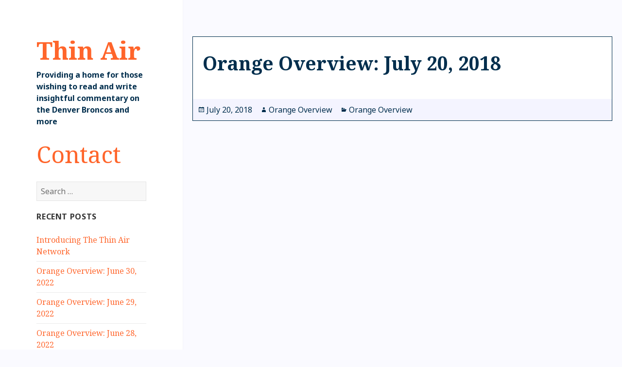

--- FILE ---
content_type: text/html; charset=UTF-8
request_url: https://in-thinair.com/2018/07/20/orange-overview-july-20-2018/
body_size: 8595
content:
<!DOCTYPE html>
<html lang="en-US" class="no-js">
<head>
	<meta charset="UTF-8">
	<meta name="viewport" content="width=device-width,height=device-height,initial-scale=1.0,user-scalable=no;user-scalable=0;">
	<link rel="profile" href="//gmpg.org/xfn/11">
	<link rel="pingback" href="https://in-thinair.com/xmlrpc.php">
	<!--[if lt IE 9]>
	<script src="https://in-thinair.com/wp-content/themes/thinair/js/html5.js"></script>
	<![endif]-->
	<script>(function(html){html.className = html.className.replace(/\bno-js\b/,'js')})(document.documentElement);</script>
<title>Orange Overview: July 20, 2018 &#8211; Thin Air</title>
<meta name='robots' content='max-image-preview:large' />
<link rel='dns-prefetch' href='//fonts.googleapis.com' />
<link rel='dns-prefetch' href='//s.w.org' />
<link rel="alternate" type="application/rss+xml" title="Thin Air &raquo; Feed" href="https://in-thinair.com/feed/" />
<link rel="alternate" type="application/rss+xml" title="Thin Air &raquo; Comments Feed" href="https://in-thinair.com/comments/feed/" />
<link rel="alternate" type="application/rss+xml" title="Thin Air &raquo; Orange Overview: July 20, 2018 Comments Feed" href="https://in-thinair.com/2018/07/20/orange-overview-july-20-2018/feed/" />
<style id='ogs_cr_st'>.js-otfm-sp-box__closed ~ :not(.otfm-sp_end),.js-otfm-sp-box__closed ~ .js-otfm-sp-box__closed ~ :not(.otfm-sp_end){left:-9999px;position:absolute;top:-9999px;visibility:hidden;}[class^="wp-block"].otfm-sp_end ~ *,[class^="wp-block"].otfm-sp_end ~ div.otfm-sp_end ~ *{left:auto;position:relative;top:auto;visibility:visible;}</style>
		<!-- This site uses the Google Analytics by MonsterInsights plugin v7.17.0 - Using Analytics tracking - https://www.monsterinsights.com/ -->
							<script src="//www.googletagmanager.com/gtag/js?id=UA-72031805-1"  type="text/javascript" data-cfasync="false"></script>
			<script type="text/javascript" data-cfasync="false">
				var mi_version = '7.17.0';
				var mi_track_user = true;
				var mi_no_track_reason = '';
				
								var disableStr = 'ga-disable-UA-72031805-1';

				/* Function to detect opted out users */
				function __gtagTrackerIsOptedOut() {
					return document.cookie.indexOf( disableStr + '=true' ) > - 1;
				}

				/* Disable tracking if the opt-out cookie exists. */
				if ( __gtagTrackerIsOptedOut() ) {
					window[disableStr] = true;
				}

				/* Opt-out function */
				function __gtagTrackerOptout() {
					document.cookie = disableStr + '=true; expires=Thu, 31 Dec 2099 23:59:59 UTC; path=/';
					window[disableStr] = true;
				}

				if ( 'undefined' === typeof gaOptout ) {
					function gaOptout() {
						__gtagTrackerOptout();
					}
				}
								window.dataLayer = window.dataLayer || [];
				if ( mi_track_user ) {
					function __gtagTracker() {dataLayer.push( arguments );}
					__gtagTracker( 'js', new Date() );
					__gtagTracker( 'set', {
						'developer_id.dZGIzZG' : true,
						                    });
					__gtagTracker( 'config', 'UA-72031805-1', {
						forceSSL:true,link_attribution:true,					} );
										window.gtag = __gtagTracker;										(
						function () {
							/* https://developers.google.com/analytics/devguides/collection/analyticsjs/ */
							/* ga and __gaTracker compatibility shim. */
							var noopfn = function () {
								return null;
							};
							var newtracker = function () {
								return new Tracker();
							};
							var Tracker = function () {
								return null;
							};
							var p = Tracker.prototype;
							p.get = noopfn;
							p.set = noopfn;
							p.send = function (){
								var args = Array.prototype.slice.call(arguments);
								args.unshift( 'send' );
								__gaTracker.apply(null, args);
							};
							var __gaTracker = function () {
								var len = arguments.length;
								if ( len === 0 ) {
									return;
								}
								var f = arguments[len - 1];
								if ( typeof f !== 'object' || f === null || typeof f.hitCallback !== 'function' ) {
									if ( 'send' === arguments[0] ) {
										var hitConverted, hitObject = false, action;
										if ( 'event' === arguments[1] ) {
											if ( 'undefined' !== typeof arguments[3] ) {
												hitObject = {
													'eventAction': arguments[3],
													'eventCategory': arguments[2],
													'eventLabel': arguments[4],
													'value': arguments[5] ? arguments[5] : 1,
												}
											}
										}
										if ( typeof arguments[2] === 'object' ) {
											hitObject = arguments[2];
										}
										if ( typeof arguments[5] === 'object' ) {
											Object.assign( hitObject, arguments[5] );
										}
										if ( 'undefined' !== typeof (
											arguments[1].hitType
										) ) {
											hitObject = arguments[1];
										}
										if ( hitObject ) {
											action = 'timing' === arguments[1].hitType ? 'timing_complete' : hitObject.eventAction;
											hitConverted = mapArgs( hitObject );
											__gtagTracker( 'event', action, hitConverted );
										}
									}
									return;
								}

								function mapArgs( args ) {
									var gaKey, hit = {};
									var gaMap = {
										'eventCategory': 'event_category',
										'eventAction': 'event_action',
										'eventLabel': 'event_label',
										'eventValue': 'event_value',
										'nonInteraction': 'non_interaction',
										'timingCategory': 'event_category',
										'timingVar': 'name',
										'timingValue': 'value',
										'timingLabel': 'event_label',
									};
									for ( gaKey in gaMap ) {
										if ( 'undefined' !== typeof args[gaKey] ) {
											hit[gaMap[gaKey]] = args[gaKey];
										}
									}
									return hit;
								}

								try {
									f.hitCallback();
								} catch ( ex ) {
								}
							};
							__gaTracker.create = newtracker;
							__gaTracker.getByName = newtracker;
							__gaTracker.getAll = function () {
								return [];
							};
							__gaTracker.remove = noopfn;
							__gaTracker.loaded = true;
							window['__gaTracker'] = __gaTracker;
						}
					)();
									} else {
										console.log( "" );
					( function () {
							function __gtagTracker() {
								return null;
							}
							window['__gtagTracker'] = __gtagTracker;
							window['gtag'] = __gtagTracker;
					} )();
									}
			</script>
				<!-- / Google Analytics by MonsterInsights -->
				<script type="text/javascript">
			window._wpemojiSettings = {"baseUrl":"https:\/\/s.w.org\/images\/core\/emoji\/13.0.1\/72x72\/","ext":".png","svgUrl":"https:\/\/s.w.org\/images\/core\/emoji\/13.0.1\/svg\/","svgExt":".svg","source":{"concatemoji":"https:\/\/in-thinair.com\/wp-includes\/js\/wp-emoji-release.min.js?ver=5.7.14"}};
			!function(e,a,t){var n,r,o,i=a.createElement("canvas"),p=i.getContext&&i.getContext("2d");function s(e,t){var a=String.fromCharCode;p.clearRect(0,0,i.width,i.height),p.fillText(a.apply(this,e),0,0);e=i.toDataURL();return p.clearRect(0,0,i.width,i.height),p.fillText(a.apply(this,t),0,0),e===i.toDataURL()}function c(e){var t=a.createElement("script");t.src=e,t.defer=t.type="text/javascript",a.getElementsByTagName("head")[0].appendChild(t)}for(o=Array("flag","emoji"),t.supports={everything:!0,everythingExceptFlag:!0},r=0;r<o.length;r++)t.supports[o[r]]=function(e){if(!p||!p.fillText)return!1;switch(p.textBaseline="top",p.font="600 32px Arial",e){case"flag":return s([127987,65039,8205,9895,65039],[127987,65039,8203,9895,65039])?!1:!s([55356,56826,55356,56819],[55356,56826,8203,55356,56819])&&!s([55356,57332,56128,56423,56128,56418,56128,56421,56128,56430,56128,56423,56128,56447],[55356,57332,8203,56128,56423,8203,56128,56418,8203,56128,56421,8203,56128,56430,8203,56128,56423,8203,56128,56447]);case"emoji":return!s([55357,56424,8205,55356,57212],[55357,56424,8203,55356,57212])}return!1}(o[r]),t.supports.everything=t.supports.everything&&t.supports[o[r]],"flag"!==o[r]&&(t.supports.everythingExceptFlag=t.supports.everythingExceptFlag&&t.supports[o[r]]);t.supports.everythingExceptFlag=t.supports.everythingExceptFlag&&!t.supports.flag,t.DOMReady=!1,t.readyCallback=function(){t.DOMReady=!0},t.supports.everything||(n=function(){t.readyCallback()},a.addEventListener?(a.addEventListener("DOMContentLoaded",n,!1),e.addEventListener("load",n,!1)):(e.attachEvent("onload",n),a.attachEvent("onreadystatechange",function(){"complete"===a.readyState&&t.readyCallback()})),(n=t.source||{}).concatemoji?c(n.concatemoji):n.wpemoji&&n.twemoji&&(c(n.twemoji),c(n.wpemoji)))}(window,document,window._wpemojiSettings);
		</script>
		<style type="text/css">
img.wp-smiley,
img.emoji {
	display: inline !important;
	border: none !important;
	box-shadow: none !important;
	height: 1em !important;
	width: 1em !important;
	margin: 0 .07em !important;
	vertical-align: -0.1em !important;
	background: none !important;
	padding: 0 !important;
}
</style>
	<link rel='stylesheet' id='wp-block-library-css'  href='https://in-thinair.com/wp-includes/css/dist/block-library/style.min.css?ver=5.7.14' type='text/css' media='all' />
<link rel='stylesheet' id='contact-form-7-css'  href='https://in-thinair.com/wp-content/plugins/contact-form-7/includes/css/styles.css?ver=5.4.1' type='text/css' media='all' />
<link rel='stylesheet' id='disqus_rcw-css'  href='https://in-thinair.com/wp-content/plugins/disqus-recent-comments-widget/disqus_rcw.css?ver=5.7.14' type='text/css' media='all' />
<link rel='stylesheet' id='otfm-guten-spoiler-css-css'  href='https://in-thinair.com/wp-content/plugins/otfm-gutenberg-spoiler/res/otfm-spoiler-min.css?ver=5.7.14' type='text/css' media='all' />
<link rel='stylesheet' id='wp-polls-css'  href='https://in-thinair.com/wp-content/plugins/wp-polls/polls-css.css?ver=2.75.6' type='text/css' media='all' />
<style id='wp-polls-inline-css' type='text/css'>
.wp-polls .pollbar {
	margin: 1px;
	font-size: 6px;
	line-height: 8px;
	height: 8px;
	background-image: url('https://in-thinair.com/wp-content/plugins/wp-polls/images/default/pollbg.gif');
	border: 1px solid #c8c8c8;
}

</style>
<link rel='stylesheet' id='wpt-twitter-feed-css'  href='https://in-thinair.com/wp-content/plugins/wp-to-twitter/css/twitter-feed.css?ver=5.7.14' type='text/css' media='all' />
<link rel='stylesheet' id='twentyfifteen-fonts-css'  href='//fonts.googleapis.com/css?family=Noto+Sans%3A400italic%2C700italic%2C400%2C700%7CNoto+Serif%3A400italic%2C700italic%2C400%2C700%7CInconsolata%3A400%2C700&#038;subset=latin%2Clatin-ext' type='text/css' media='all' />
<link rel='stylesheet' id='genericons-css'  href='https://in-thinair.com/wp-content/themes/thinair/genericons/genericons.css?ver=3.2' type='text/css' media='all' />
<link rel='stylesheet' id='twentyfifteen-style-css'  href='https://in-thinair.com/wp-content/themes/thinair/style.css?ver=5.7.14' type='text/css' media='all' />
<!--[if lt IE 9]>
<link rel='stylesheet' id='twentyfifteen-ie-css'  href='https://in-thinair.com/wp-content/themes/thinair/css/ie.css?ver=20141010' type='text/css' media='all' />
<![endif]-->
<!--[if lt IE 8]>
<link rel='stylesheet' id='twentyfifteen-ie7-css'  href='https://in-thinair.com/wp-content/themes/thinair/css/ie7.css?ver=20141010' type='text/css' media='all' />
<![endif]-->
<script type='text/javascript' id='monsterinsights-frontend-script-js-extra'>
/* <![CDATA[ */
var monsterinsights_frontend = {"js_events_tracking":"true","download_extensions":"doc,pdf,ppt,zip,xls,docx,pptx,xlsx","inbound_paths":"[{\"path\":\"\\\/go\\\/\",\"label\":\"affiliate\"},{\"path\":\"\\\/recommend\\\/\",\"label\":\"affiliate\"}]","home_url":"https:\/\/in-thinair.com","hash_tracking":"false","ua":"UA-72031805-1"};
/* ]]> */
</script>
<script type='text/javascript' src='https://in-thinair.com/wp-content/plugins/google-analytics-for-wordpress/assets/js/frontend-gtag.min.js?ver=7.17.0' id='monsterinsights-frontend-script-js'></script>
<script type='text/javascript' src='https://in-thinair.com/wp-includes/js/jquery/jquery.min.js?ver=3.5.1' id='jquery-core-js'></script>
<script type='text/javascript' src='https://in-thinair.com/wp-includes/js/jquery/jquery-migrate.min.js?ver=3.3.2' id='jquery-migrate-js'></script>
<link rel="https://api.w.org/" href="https://in-thinair.com/wp-json/" /><link rel="alternate" type="application/json" href="https://in-thinair.com/wp-json/wp/v2/posts/7677" /><link rel="EditURI" type="application/rsd+xml" title="RSD" href="https://in-thinair.com/xmlrpc.php?rsd" />
<link rel="wlwmanifest" type="application/wlwmanifest+xml" href="https://in-thinair.com/wp-includes/wlwmanifest.xml" /> 
<meta name="generator" content="WordPress 5.7.14" />
<link rel="canonical" href="https://in-thinair.com/2018/07/20/orange-overview-july-20-2018/" />
<link rel='shortlink' href='https://in-thinair.com/?p=7677' />
<link rel="alternate" type="application/json+oembed" href="https://in-thinair.com/wp-json/oembed/1.0/embed?url=https%3A%2F%2Fin-thinair.com%2F2018%2F07%2F20%2Forange-overview-july-20-2018%2F" />
<link rel="alternate" type="text/xml+oembed" href="https://in-thinair.com/wp-json/oembed/1.0/embed?url=https%3A%2F%2Fin-thinair.com%2F2018%2F07%2F20%2Forange-overview-july-20-2018%2F&#038;format=xml" />
<style></style>
	<script type="text/javascript" src="//code.jquery.com/jquery-1.11.3.min.js"></script>
	<script type="text/javascript" src="https://in-thinair.com/wp-content/themes/thinair/js/custom.js"></script>
	<script src="//cdn.tinymce.com/5/tinymce.min.js"></script>
	<script type="text/javascript">
		tinymce.init(
		{ 
			 selector:'.wysiwyg'
			,plugins: 'code link'
			//,plugins: 
			,toolbar: 'undo redo bold italic link blockquote code' //underline strikethrough
			,menubar: false
			//,content_css : '/wp-content/themes/thinair/style.css'
		});
		$(document).ready(function() 
		{
			if(/Android|webOS|iPhone|iPod|BlackBerry|IEMobile|Opera Mini/i.test(navigator.userAgent)) 
			{
				$('.wysiwyg-toggle').hide();
				$('.tti-toggle').hide();
			}
			$('#tti-tweet').val('');
			$('#tti-image').val('');
			$('.wysiwyg-toggle a').click(function()
			{
				if($(this).attr('data-status')=='hidden')
				{
					$('.wysiwyg-frame').show();
					$(this).html('Hide Rich Editor');
					$(this).attr('data-status', 'shown');
					
				}
				else if($(this).attr('data-status')=='shown')
				{
					$('.wysiwyg-frame').hide();
					$(this).html('Show Rich Editor');
					$(this).attr('data-status','hidden');
				}
			});
			$('.tti-toggle a').click(function()
			{
				if($(this).attr('data-status')=='hidden')
				{
					$('.tti-frame').show();
					$(this).html('Hide Tweet To Image');
					$(this).attr('data-status', 'shown');
					
				}
				else if($(this).attr('data-status')=='shown')
				{
					$('.tti-frame').hide();
					$(this).html('Show Tweet To Image');
					$(this).attr('data-status','hidden');
				}
			});
			$('#tti-tweet').on('change keyup paste', function()
			{
				var tweetArray = $(this).val().split("?"); //get rid of query string
				tweetArray = tweetArray[0].split("/");
				$('#tti-image').val('http://www.tweetpng.com/'+tweetArray[3]+'/tweet/'+tweetArray[5]+'.png')
			});
			$('#tti-image').click(function()
			{
				$(this).select();
			});
		});
	</script>
</head>

<body class="post-template-default single single-post postid-7677 single-format-standard">
<div id="page" class="hfeed site">
	<a class="skip-link screen-reader-text" href="#content">Skip to content</a>

	<div id="sidebar" class="sidebar">
		<header id="masthead" class="site-header" role="banner">
			<div class="site-branding">
										<p class="site-title"><a href="https://in-thinair.com/" rel="home">Thin Air</a></p>
											<p class="site-description">Providing a home for those wishing to read and write insightful commentary on the Denver Broncos and more</p>
									<button class="secondary-toggle">Menu and widgets</button>
			</div><!-- .site-branding -->
		</header><!-- .site-header -->

			<div id="secondary" class="secondary">

		
		
					<div id="widget-area" class="widget-area" role="complementary">
				<aside id="text-2" class="widget widget_text">			<div class="textwidget"><a style="font-size: 3em;" href="http://in-thinair.com/contact/">Contact</a></div>
		</aside><aside id="search-2" class="widget widget_search"><form role="search" method="get" class="search-form" action="https://in-thinair.com/">
				<label>
					<span class="screen-reader-text">Search for:</span>
					<input type="search" class="search-field" placeholder="Search &hellip;" value="" name="s" />
				</label>
				<input type="submit" class="search-submit screen-reader-text" value="Search" />
			</form></aside>
		<aside id="recent-posts-2" class="widget widget_recent_entries">
		<h2 class="widget-title">Recent Posts</h2>
		<ul>
											<li>
					<a href="https://in-thinair.com/2022/06/30/introducing-the-thin-air-network/">Introducing The Thin Air Network</a>
									</li>
											<li>
					<a href="https://in-thinair.com/2022/06/30/orange-overview-june-30-2022/">Orange Overview: June 30, 2022</a>
									</li>
											<li>
					<a href="https://in-thinair.com/2022/06/29/orange-overview-june-29-2022/">Orange Overview: June 29, 2022</a>
									</li>
											<li>
					<a href="https://in-thinair.com/2022/06/28/orange-overview-june-28-2022/">Orange Overview: June 28, 2022</a>
									</li>
											<li>
					<a href="https://in-thinair.com/2022/06/27/orange-overview-june-27-2022/">Orange Overview: June 27, 2022</a>
									</li>
					</ul>

		</aside><aside id="codewidget-2" class="widget widget_codewidget"><h2 class="widget-title">Politics Central</h2><div class="code-widget"><a href="https://in-thinair.com/2022/06/01/zimmerman-lanier-and-nalen-june-2022/">Zimmerman, Lanier, and Nalen: June 2022</a></div></aside><aside id="text-4" class="widget widget_text"><h2 class="widget-title">Twitter</h2>			<div class="textwidget"><img src="https://pbs.twimg.com/profile_images/603675953856782337/RUxvYR1k.png" style="width: 50px;float:left;margin-right: 40px;border-radius: 4px;">
<div>
<ul>
<li><a href="https://twitter.com/in_thinair" target="_blank" rel="noopener">@in_thinair</a></li>
<li><a href="https://twitter.com/in_thinair/lists/broncos-news/" target="_blank" rel="noopener">Broncos News List</a></li>
<li><a href="https://twitter.com/i/lists/839173443211833344" target="_blank" rel="noopener">(alternate Broncos News List link)</a></li>
</ul>
</div>

</div>
		</aside><aside id="text-17" class="widget widget_text"><h2 class="widget-title">Discord (for private messaging users only)</h2>			<div class="textwidget"><p><a href="https://discord.gg/z7zVfq7">https://discord.gg/z7zVfq7</a></p>
</div>
		</aside><aside id="text-16" class="widget widget_text">			<div class="textwidget"><p><a href="https://www.facebook.com/inthinair" target="_blank" rel="noopener">Thin Air feed on Facebook</a></p>
</div>
		</aside><aside id="text-5" class="widget widget_text">			<div class="textwidget"><h2 class="twitter-sidebar"><a href="http://www.itsalloverfatman.com/news/river" target="_blank" rel="noopener">River of News</a></h2><div><em style="font-size:0.9em;">Provided by It's All Over, Fat Man!</em></div></div>
		</aside><aside id="custom_html-4" class="widget_text widget widget_custom_html"><h2 class="widget-title">Over The Cap</h2><div class="textwidget custom-html-widget"><div style="float:left;">
<a href="https://overthecap.com/" target="_blank" rel="noopener"><img src="https://overthecap.com/images/otc-logo.png" alt="Over The Cap" width="69"></a>
</div>
<div style="float:right;">
<a href="https://overthecap.com/salary-cap/denver-broncos" target="_blank" rel="noopener">Broncos Team Page</a><br>
<a href="https://overthecap.com/calculator/denver-broncos/" target="_blank" rel="noopener">Broncos Calculator</a>
</div>
<div style="clear:both;"></div></div></aside><aside id="text-13" class="widget widget_text"><h2 class="widget-title">Feeling sarcastic?</h2>			<div class="textwidget"><p>Use the following:</p>
<div style="font-size: 0.9em;margin-top: -1.5em;">&lt;code&gt;Insert sarcasm here.&lt;/code&gt;</div>
</div>
		</aside><aside id="archives-2" class="widget widget_archive"><h2 class="widget-title">Archives</h2>
			<ul>
					<li><a href='https://in-thinair.com/2022/06/'>June 2022</a></li>
	<li><a href='https://in-thinair.com/2022/05/'>May 2022</a></li>
	<li><a href='https://in-thinair.com/2022/04/'>April 2022</a></li>
	<li><a href='https://in-thinair.com/2022/03/'>March 2022</a></li>
	<li><a href='https://in-thinair.com/2022/02/'>February 2022</a></li>
	<li><a href='https://in-thinair.com/2022/01/'>January 2022</a></li>
	<li><a href='https://in-thinair.com/2021/12/'>December 2021</a></li>
	<li><a href='https://in-thinair.com/2021/11/'>November 2021</a></li>
	<li><a href='https://in-thinair.com/2021/10/'>October 2021</a></li>
	<li><a href='https://in-thinair.com/2021/09/'>September 2021</a></li>
	<li><a href='https://in-thinair.com/2021/08/'>August 2021</a></li>
	<li><a href='https://in-thinair.com/2021/07/'>July 2021</a></li>
	<li><a href='https://in-thinair.com/2021/06/'>June 2021</a></li>
	<li><a href='https://in-thinair.com/2021/05/'>May 2021</a></li>
	<li><a href='https://in-thinair.com/2021/04/'>April 2021</a></li>
	<li><a href='https://in-thinair.com/2021/03/'>March 2021</a></li>
	<li><a href='https://in-thinair.com/2021/02/'>February 2021</a></li>
	<li><a href='https://in-thinair.com/2021/01/'>January 2021</a></li>
	<li><a href='https://in-thinair.com/2020/12/'>December 2020</a></li>
	<li><a href='https://in-thinair.com/2020/11/'>November 2020</a></li>
	<li><a href='https://in-thinair.com/2020/10/'>October 2020</a></li>
	<li><a href='https://in-thinair.com/2020/09/'>September 2020</a></li>
	<li><a href='https://in-thinair.com/2020/08/'>August 2020</a></li>
	<li><a href='https://in-thinair.com/2020/07/'>July 2020</a></li>
	<li><a href='https://in-thinair.com/2020/06/'>June 2020</a></li>
	<li><a href='https://in-thinair.com/2020/05/'>May 2020</a></li>
	<li><a href='https://in-thinair.com/2020/04/'>April 2020</a></li>
	<li><a href='https://in-thinair.com/2020/03/'>March 2020</a></li>
	<li><a href='https://in-thinair.com/2020/02/'>February 2020</a></li>
	<li><a href='https://in-thinair.com/2020/01/'>January 2020</a></li>
	<li><a href='https://in-thinair.com/2019/12/'>December 2019</a></li>
	<li><a href='https://in-thinair.com/2019/11/'>November 2019</a></li>
	<li><a href='https://in-thinair.com/2019/10/'>October 2019</a></li>
	<li><a href='https://in-thinair.com/2019/09/'>September 2019</a></li>
	<li><a href='https://in-thinair.com/2019/08/'>August 2019</a></li>
	<li><a href='https://in-thinair.com/2019/07/'>July 2019</a></li>
	<li><a href='https://in-thinair.com/2019/06/'>June 2019</a></li>
	<li><a href='https://in-thinair.com/2019/05/'>May 2019</a></li>
	<li><a href='https://in-thinair.com/2019/04/'>April 2019</a></li>
	<li><a href='https://in-thinair.com/2019/03/'>March 2019</a></li>
	<li><a href='https://in-thinair.com/2019/02/'>February 2019</a></li>
	<li><a href='https://in-thinair.com/2019/01/'>January 2019</a></li>
	<li><a href='https://in-thinair.com/2018/12/'>December 2018</a></li>
	<li><a href='https://in-thinair.com/2018/11/'>November 2018</a></li>
	<li><a href='https://in-thinair.com/2018/10/'>October 2018</a></li>
	<li><a href='https://in-thinair.com/2018/09/'>September 2018</a></li>
	<li><a href='https://in-thinair.com/2018/08/'>August 2018</a></li>
	<li><a href='https://in-thinair.com/2018/07/'>July 2018</a></li>
	<li><a href='https://in-thinair.com/2018/06/'>June 2018</a></li>
	<li><a href='https://in-thinair.com/2018/05/'>May 2018</a></li>
	<li><a href='https://in-thinair.com/2018/04/'>April 2018</a></li>
	<li><a href='https://in-thinair.com/2018/03/'>March 2018</a></li>
	<li><a href='https://in-thinair.com/2018/02/'>February 2018</a></li>
	<li><a href='https://in-thinair.com/2018/01/'>January 2018</a></li>
	<li><a href='https://in-thinair.com/2017/12/'>December 2017</a></li>
	<li><a href='https://in-thinair.com/2017/11/'>November 2017</a></li>
	<li><a href='https://in-thinair.com/2017/10/'>October 2017</a></li>
	<li><a href='https://in-thinair.com/2017/09/'>September 2017</a></li>
	<li><a href='https://in-thinair.com/2017/08/'>August 2017</a></li>
	<li><a href='https://in-thinair.com/2017/07/'>July 2017</a></li>
	<li><a href='https://in-thinair.com/2017/06/'>June 2017</a></li>
	<li><a href='https://in-thinair.com/2017/05/'>May 2017</a></li>
	<li><a href='https://in-thinair.com/2017/04/'>April 2017</a></li>
	<li><a href='https://in-thinair.com/2017/03/'>March 2017</a></li>
	<li><a href='https://in-thinair.com/2017/02/'>February 2017</a></li>
	<li><a href='https://in-thinair.com/2017/01/'>January 2017</a></li>
	<li><a href='https://in-thinair.com/2016/12/'>December 2016</a></li>
	<li><a href='https://in-thinair.com/2016/11/'>November 2016</a></li>
	<li><a href='https://in-thinair.com/2016/10/'>October 2016</a></li>
	<li><a href='https://in-thinair.com/2016/09/'>September 2016</a></li>
	<li><a href='https://in-thinair.com/2016/08/'>August 2016</a></li>
	<li><a href='https://in-thinair.com/2016/07/'>July 2016</a></li>
	<li><a href='https://in-thinair.com/2016/06/'>June 2016</a></li>
	<li><a href='https://in-thinair.com/2016/05/'>May 2016</a></li>
	<li><a href='https://in-thinair.com/2016/04/'>April 2016</a></li>
	<li><a href='https://in-thinair.com/2016/03/'>March 2016</a></li>
	<li><a href='https://in-thinair.com/2016/02/'>February 2016</a></li>
	<li><a href='https://in-thinair.com/2016/01/'>January 2016</a></li>
	<li><a href='https://in-thinair.com/2015/12/'>December 2015</a></li>
	<li><a href='https://in-thinair.com/2015/11/'>November 2015</a></li>
	<li><a href='https://in-thinair.com/2015/10/'>October 2015</a></li>
	<li><a href='https://in-thinair.com/2015/09/'>September 2015</a></li>
	<li><a href='https://in-thinair.com/2015/08/'>August 2015</a></li>
	<li><a href='https://in-thinair.com/2015/07/'>July 2015</a></li>
	<li><a href='https://in-thinair.com/2015/06/'>June 2015</a></li>
	<li><a href='https://in-thinair.com/2015/05/'>May 2015</a></li>
	<li><a href='https://in-thinair.com/2015/04/'>April 2015</a></li>
			</ul>

			</aside><aside id="meta-2" class="widget widget_meta"><h2 class="widget-title">Meta</h2>
		<ul>
			<li><a href="https://in-thinair.com/wp-login.php?action=register">Register</a></li>			<li><a href="https://in-thinair.com/wp-login.php">Log in</a></li>
			<li><a href="https://in-thinair.com/feed/">Entries feed</a></li>
			<li><a href="https://in-thinair.com/comments/feed/">Comments feed</a></li>

			<li><a href="https://wordpress.org/">WordPress.org</a></li>
		</ul>

		</aside>			</div><!-- .widget-area -->
		
	</div><!-- .secondary -->

	</div><!-- .sidebar -->

	<div id="content" class="site-content">

	<div id="primary" class="content-area">
		<main id="main" class="site-main" role="main">

		
<article id="post-7677" class="post-7677 post type-post status-publish format-standard hentry category-orange-overview">
	
	<header class="entry-header">
		<h1 class="entry-title">Orange Overview: July 20, 2018</h1>	</header><!-- .entry-header -->

	<div class="entry-content">
			</div><!-- .entry-content -->

	
	<footer class="entry-footer">
		<span class="posted-on"><span class="screen-reader-text">Posted on </span><a href="https://in-thinair.com/2018/07/20/orange-overview-july-20-2018/" rel="bookmark"><time class="entry-date published updated" datetime="2018-07-20T04:45:35-06:00">July 20, 2018</time></a></span><span class="byline"><span class="author vcard"><span class="screen-reader-text">Author </span><a class="url fn n" href="https://in-thinair.com/author/orangeoverview/">Orange Overview</a></span></span><span class="cat-links"><span class="screen-reader-text">Categories </span><a href="https://in-thinair.com/category/orange-overview/" rel="category tag">Orange Overview</a></span>			</footer><!-- .entry-footer -->

</article><!-- #post-## -->
			<div class="wysiwyg-container">
				<div class="wysiwyg-toggle"><a href="javascript:void(0)" data-status="hidden">Show Rich Editor</a></div>
				<div class="wysiwyg-frame" style="display:none;"><textarea class="wysiwyg"></textarea></div>
			</div>
			<div class="tti-container">
				<div class="tti-toggle"><a href="javascript:void(0)" data-status="hidden">Show Tweet To Image</a></div>
				<div class="tti-frame" style="display:none;">
					<div><label for="tti-tweet">Paste Tweet URL </label><input id="tti-tweet"></div>
					<div><label for="tti-image">Copy Image URL </label><input id="tti-image"></div>
				</div>
			</div>
			
<div id="disqus_thread"></div>

	<nav class="navigation post-navigation" role="navigation" aria-label="Posts">
		<h2 class="screen-reader-text">Post navigation</h2>
		<div class="nav-links"><div class="nav-previous"><a href="https://in-thinair.com/2018/07/19/examining-a-possible-contract-extension-for-shane-ray-or-shaq-barrett/" rel="prev"><span class="meta-nav" aria-hidden="true">Previous</span> <span class="screen-reader-text">Previous post:</span> <span class="post-title">Examining A Possible Contract Extension For Shane Ray Or Shaq Barrett</span></a></div><div class="nav-next"><a href="https://in-thinair.com/2018/07/20/summer-2018-possible-broncos-extensions-conclusion/" rel="next"><span class="meta-nav" aria-hidden="true">Next</span> <span class="screen-reader-text">Next post:</span> <span class="post-title">Summer 2018 Possible Broncos Extensions – Conclusion</span></a></div></div>
	</nav>
		</main><!-- .site-main -->
	</div><!-- .content-area -->


	</div><!-- .site-content -->

	<footer id="colophon" class="site-footer" role="contentinfo">
		<div class="site-info">
						<a href="https://wordpress.org/">Proudly powered by WordPress</a>
		</div><!-- .site-info -->
	</footer><!-- .site-footer -->

</div><!-- .site -->

<script type='text/javascript' src='https://in-thinair.com/wp-includes/js/dist/vendor/wp-polyfill.min.js?ver=7.4.4' id='wp-polyfill-js'></script>
<script type='text/javascript' id='wp-polyfill-js-after'>
( 'fetch' in window ) || document.write( '<script src="https://in-thinair.com/wp-includes/js/dist/vendor/wp-polyfill-fetch.min.js?ver=3.0.0"></scr' + 'ipt>' );( document.contains ) || document.write( '<script src="https://in-thinair.com/wp-includes/js/dist/vendor/wp-polyfill-node-contains.min.js?ver=3.42.0"></scr' + 'ipt>' );( window.DOMRect ) || document.write( '<script src="https://in-thinair.com/wp-includes/js/dist/vendor/wp-polyfill-dom-rect.min.js?ver=3.42.0"></scr' + 'ipt>' );( window.URL && window.URL.prototype && window.URLSearchParams ) || document.write( '<script src="https://in-thinair.com/wp-includes/js/dist/vendor/wp-polyfill-url.min.js?ver=3.6.4"></scr' + 'ipt>' );( window.FormData && window.FormData.prototype.keys ) || document.write( '<script src="https://in-thinair.com/wp-includes/js/dist/vendor/wp-polyfill-formdata.min.js?ver=3.0.12"></scr' + 'ipt>' );( Element.prototype.matches && Element.prototype.closest ) || document.write( '<script src="https://in-thinair.com/wp-includes/js/dist/vendor/wp-polyfill-element-closest.min.js?ver=2.0.2"></scr' + 'ipt>' );( 'objectFit' in document.documentElement.style ) || document.write( '<script src="https://in-thinair.com/wp-includes/js/dist/vendor/wp-polyfill-object-fit.min.js?ver=2.3.4"></scr' + 'ipt>' );
</script>
<script type='text/javascript' id='contact-form-7-js-extra'>
/* <![CDATA[ */
var wpcf7 = {"api":{"root":"https:\/\/in-thinair.com\/wp-json\/","namespace":"contact-form-7\/v1"}};
/* ]]> */
</script>
<script type='text/javascript' src='https://in-thinair.com/wp-content/plugins/contact-form-7/includes/js/index.js?ver=5.4.1' id='contact-form-7-js'></script>
<script type='text/javascript' id='disqus_count-js-extra'>
/* <![CDATA[ */
var countVars = {"disqusShortname":"in-thinair"};
/* ]]> */
</script>
<script type='text/javascript' src='https://in-thinair.com/wp-content/plugins/disqus-comment-system/public/js/comment_count.js?ver=3.0.22' id='disqus_count-js'></script>
<script type='text/javascript' id='disqus_embed-js-extra'>
/* <![CDATA[ */
var embedVars = {"disqusConfig":{"integration":"wordpress 3.0.22"},"disqusIdentifier":"7677 https:\/\/in-thinair.com\/2018\/07\/20\/orange-overview-july-20-2018\/","disqusShortname":"in-thinair","disqusTitle":"Orange Overview: July 20, 2018","disqusUrl":"https:\/\/in-thinair.com\/2018\/07\/20\/orange-overview-july-20-2018\/","postId":"7677"};
/* ]]> */
</script>
<script type='text/javascript' src='https://in-thinair.com/wp-content/plugins/disqus-comment-system/public/js/comment_embed.js?ver=3.0.22' id='disqus_embed-js'></script>
<script type='text/javascript' src='https://in-thinair.com/wp-content/plugins/otfm-gutenberg-spoiler/res/otfm-spoiler-min.js?ver=5.7.14' id='otfm-guten-spoiler-js-js'></script>
<script type='text/javascript' id='wp-polls-js-extra'>
/* <![CDATA[ */
var pollsL10n = {"ajax_url":"https:\/\/in-thinair.com\/wp-admin\/admin-ajax.php","text_wait":"Your last request is still being processed. Please wait a while ...","text_valid":"Please choose a valid poll answer.","text_multiple":"Maximum number of choices allowed: ","show_loading":"1","show_fading":"1"};
/* ]]> */
</script>
<script type='text/javascript' src='https://in-thinair.com/wp-content/plugins/wp-polls/polls-js.js?ver=2.75.6' id='wp-polls-js'></script>
<script type='text/javascript' src='https://in-thinair.com/wp-content/themes/thinair/js/skip-link-focus-fix.js?ver=20141010' id='twentyfifteen-skip-link-focus-fix-js'></script>
<script type='text/javascript' src='https://in-thinair.com/wp-includes/js/comment-reply.min.js?ver=5.7.14' id='comment-reply-js'></script>
<script type='text/javascript' id='twentyfifteen-script-js-extra'>
/* <![CDATA[ */
var screenReaderText = {"expand":"<span class=\"screen-reader-text\">expand child menu<\/span>","collapse":"<span class=\"screen-reader-text\">collapse child menu<\/span>"};
/* ]]> */
</script>
<script type='text/javascript' src='https://in-thinair.com/wp-content/themes/thinair/js/functions.js?ver=20150330' id='twentyfifteen-script-js'></script>
<script type='text/javascript' src='https://in-thinair.com/wp-includes/js/wp-embed.min.js?ver=5.7.14' id='wp-embed-js'></script>

</body>
</html>


--- FILE ---
content_type: text/html; charset=utf-8
request_url: https://disqus.com/embed/comments/?base=default&f=in-thinair&t_i=7677%20https%3A%2F%2Fin-thinair.com%2F2018%2F07%2F20%2Forange-overview-july-20-2018%2F&t_u=https%3A%2F%2Fin-thinair.com%2F2018%2F07%2F20%2Forange-overview-july-20-2018%2F&t_e=Orange%20Overview%3A%20July%2020%2C%202018&t_d=Orange%20Overview%3A%20July%2020%2C%202018&t_t=Orange%20Overview%3A%20July%2020%2C%202018&s_o=default
body_size: 9865
content:
<!DOCTYPE html>

<html lang="en" dir="ltr" class="not-supported type-">

<head>
    <title>Disqus Comments</title>

    
    <meta name="viewport" content="width=device-width, initial-scale=1, maximum-scale=1, user-scalable=no">
    <meta http-equiv="X-UA-Compatible" content="IE=edge"/>

    <style>
        .alert--warning {
            border-radius: 3px;
            padding: 10px 15px;
            margin-bottom: 10px;
            background-color: #FFE070;
            color: #A47703;
        }

        .alert--warning a,
        .alert--warning a:hover,
        .alert--warning strong {
            color: #A47703;
            font-weight: bold;
        }

        .alert--error p,
        .alert--warning p {
            margin-top: 5px;
            margin-bottom: 5px;
        }
        
        </style>
    
    <style>
        
        html, body {
            overflow-y: auto;
            height: 100%;
        }
        

        #error {
            display: none;
        }

        .clearfix:after {
            content: "";
            display: block;
            height: 0;
            clear: both;
            visibility: hidden;
        }

        
    </style>

</head>
<body>
    

    
    <div id="error" class="alert--error">
        <p>We were unable to load Disqus. If you are a moderator please see our <a href="https://docs.disqus.com/help/83/"> troubleshooting guide</a>. </p>
    </div>

    
    <script type="text/json" id="disqus-forumData">{"session":{"canModerate":false,"audienceSyncVerified":false,"canReply":true,"mustVerify":false,"recaptchaPublicKey":"6LfHFZceAAAAAIuuLSZamKv3WEAGGTgqB_E7G7f3","mustVerifyEmail":false},"forum":{"aetBannerConfirmation":null,"founder":"81505205","twitterName":"","commentsLinkOne":"1 Comment","guidelines":null,"disableDisqusBrandingOnPolls":false,"commentsLinkZero":"0 Comments","disableDisqusBranding":false,"id":"in-thinair","createdAt":"2015-04-27T10:08:56.522216","category":"Sports","aetBannerEnabled":false,"aetBannerTitle":null,"raw_guidelines":null,"initialCommentCount":null,"votingType":0,"daysUnapproveNewUsers":null,"installCompleted":true,"moderatorBadgeText":"","commentPolicyText":null,"aetEnabled":false,"channel":null,"sort":2,"description":null,"organizationHasBadges":true,"newPolicy":true,"raw_description":null,"customFont":null,"language":"en","adsReviewStatus":1,"commentsPlaceholderTextEmpty":null,"daysAlive":0,"forumCategory":{"date_added":"2016-01-28T01:54:31","id":10,"name":"Sports"},"linkColor":null,"colorScheme":"auto","pk":"3576599","commentsPlaceholderTextPopulated":null,"permissions":{},"commentPolicyLink":null,"aetBannerDescription":null,"favicon":{"permalink":"https://disqus.com/api/forums/favicons/in-thinair.jpg","cache":"//a.disquscdn.com/1759341980/images/favicon-default.png"},"name":"Thin Air","commentsLinkMultiple":"{num} Comments","settings":{"threadRatingsEnabled":false,"adsDRNativeEnabled":false,"behindClickEnabled":false,"disable3rdPartyTrackers":false,"adsVideoEnabled":false,"adsProductVideoEnabled":false,"adsPositionPollEnabled":false,"adsPositionTopEnabled":false,"ssoRequired":false,"unapproveLinks":false,"adsPositionRecommendationsEnabled":false,"linkAffiliationEnabled":false,"adsProductLinksThumbnailsEnabled":false,"adsProductStoriesEnabled":false,"organicDiscoveryEnabled":true,"adsProductDisplayEnabled":false,"adsProductLinksEnabled":false,"audienceSyncEnabled":false,"threadReactionsEnabled":false,"adsEnabled":false,"disableSocialShare":false,"allowAnonPost":false,"hasCustomAvatar":false,"sidebarEnabled":false,"adultContent":false,"allowAnonVotes":false,"gifPickerEnabled":true,"mustVerify":true,"badgesEnabled":false,"mustVerifyEmail":true,"unapproveNewUsersEnabled":false,"mediaembedEnabled":true,"userIdentityDisabled":false,"adsPositionBottomEnabled":false,"discoveryLocked":false,"validateAllPosts":false,"adsSettingsLocked":false,"isVIP":false,"adsPositionInthreadEnabled":false},"organizationId":2605785,"typeface":"sans-serif","url":"","daysThreadAlive":0,"avatar":{"small":{"permalink":"https://disqus.com/api/forums/avatars/in-thinair.jpg?size=32","cache":"//a.disquscdn.com/1759341980/images/noavatar32.png"},"large":{"permalink":"https://disqus.com/api/forums/avatars/in-thinair.jpg?size=92","cache":"//a.disquscdn.com/1759341980/images/noavatar92.png"}},"signedUrl":""}}</script>

    <div id="postCompatContainer"><div class="comment__wrapper"><div class="comment__name clearfix"><img class="comment__avatar" src="https://c.disquscdn.com/uploads/users/2547/5160/avatar92.jpg?1762450803" width="32" height="32" /><strong><a href="">Yahmule</a></strong> &bull; 7 years ago
        </div><div class="comment__content"><p><a href="https://disq.us/url?url=https%3A%2F%2Ftwitter.com%2FWolfe321%2Fstatus%2F1020434918323769345%3Fref_src%3Dtwsrc%255Etfw%3A2oTq6CxLtHaZObA-jcgL2WhRAC8&amp;cuid=3576599" rel="nofollow noopener" target="_blank" title="https://twitter.com/Wolfe321/status/1020434918323769345?ref_src=twsrc%5Etfw">July 20, 2018</a></p></div></div><div class="comment__wrapper"><div class="comment__name clearfix"><img class="comment__avatar" src="https://c.disquscdn.com/uploads/users/2547/5160/avatar92.jpg?1762450803" width="32" height="32" /><strong><a href="">Yahmule</a></strong> &bull; 7 years ago
        </div><div class="comment__content"><p><a href="https://disq.us/url?url=https%3A%2F%2Ftwitter.com%2Fkrassenstein%2Fstatus%2F1020443484954583040%3Fref_src%3Dtwsrc%255Etfw%3A5N-P_Qn91suk9i7c0SAtbY8v0g0&amp;cuid=3576599" rel="nofollow noopener" target="_blank" title="https://twitter.com/krassenstein/status/1020443484954583040?ref_src=twsrc%5Etfw">July 20, 2018</a></p></div></div><div class="comment__wrapper"><div class="comment__name clearfix"><img class="comment__avatar" src="https://c.disquscdn.com/uploads/users/2043/3644/avatar92.jpg?1324605222" width="32" height="32" /><strong><a href="">Alaskan</a></strong> &bull; 7 years ago
        </div><div class="comment__content"><p>Well said, as we all still wonder what the hell happened in Helsinki.</p></div></div><div class="comment__wrapper"><div class="comment__name clearfix"><img class="comment__avatar" src="https://c.disquscdn.com/uploads/users/2547/5160/avatar92.jpg?1762450803" width="32" height="32" /><strong><a href="">Yahmule</a></strong> &bull; 7 years ago
        </div><div class="comment__content"><p>Yeah, he's suddenly interested in the NFL again for some treason, uh, reason.</p></div></div><div class="comment__wrapper"><div class="comment__name clearfix"><img class="comment__avatar" src="https://c.disquscdn.com/uploads/users/160/3321/avatar92.jpg?1389974596" width="32" height="32" /><strong><a href="">Carsonic</a></strong> &bull; 7 years ago
        </div><div class="comment__content"><p>Camp starts in 8 days, y'all!!</p></div></div><div class="comment__wrapper"><div class="comment__name clearfix"><img class="comment__avatar" src="https://c.disquscdn.com/uploads/users/2051/7971/avatar92.jpg?1718928958" width="32" height="32" /><strong><a href="">RSH</a></strong> &bull; 7 years ago
        </div><div class="comment__content"><p><code>BroncRob can finally get back to talking about what he really comes to this site for!<code></code></code></p></div></div><div class="comment__wrapper"><div class="comment__name clearfix"><img class="comment__avatar" src="https://c.disquscdn.com/uploads/users/2426/5002/avatar92.jpg?1517966488" width="32" height="32" /><strong><a href="">WhoShotBobbyHumphrey</a></strong> &bull; 7 years ago
        </div><div class="comment__content"><p>I’m starting to think that BroncRob is a fake profile Co-Operated by Yahmule, and Carsonic just to fuck with everyone on here. Those rascals!!</p></div></div><div class="comment__wrapper"><div class="comment__name clearfix"><img class="comment__avatar" src="https://c.disquscdn.com/uploads/users/160/3321/avatar92.jpg?1389974596" width="32" height="32" /><strong><a href="">Carsonic</a></strong> &bull; 7 years ago
        </div><div class="comment__content"><p>Hmmm...</p></div></div><div class="comment__wrapper"><div class="comment__name clearfix"><img class="comment__avatar" src="https://c.disquscdn.com/uploads/users/9461/3229/avatar92.jpg?1455252397" width="32" height="32" /><strong><a href="">Sparks</a></strong> &bull; 7 years ago
        </div><div class="comment__content"><p>You know, I've never seen Carsonic/Yahmule in the same room at the same time as BroncRob.  You might be on to something here.  It's got a Clark Kenty/Superman feel.  Next time BroncRob is here, ask him to take off his glasses.</p></div></div><div class="comment__wrapper"><div class="comment__name clearfix"><img class="comment__avatar" src="https://c.disquscdn.com/uploads/users/2547/5160/avatar92.jpg?1762450803" width="32" height="32" /><strong><a href="">Yahmule</a></strong> &bull; 7 years ago
        </div><div class="comment__content"><p>We would be so much funnier.</p></div></div><div class="comment__wrapper"><div class="comment__name clearfix"><img class="comment__avatar" src="https://c.disquscdn.com/uploads/users/9190/5767/avatar92.jpg?1559689712" width="32" height="32" /><strong><a href="">Paco Alonzo</a></strong> &bull; 7 years ago
        </div><div class="comment__content"><p>HA!!!!!</p></div></div><div class="comment__wrapper"><div class="comment__name clearfix"><img class="comment__avatar" src="https://c.disquscdn.com/uploads/users/2046/1442/avatar92.jpg?1324659112" width="32" height="32" /><strong><a href="">bradley</a></strong> &bull; 7 years ago
        </div><div class="comment__content"><p>Iyer:  Broncos RB battle: Rolling with Royce Freeman early makes most sense</p><p><a href="http://disq.us/url?url=http%3A%2F%2Fwww.sportingnews.com%2Fus%2Fnfl%2Fnews%2Fdenver-broncos-training-camp-battle-competition-running-back-preview-prediction%2F1kmrafqa7v1sx15jmk51pw3b91%3AmcOCZohrwkoDTK0HldJUOGppp30&amp;cuid=3576599" rel="nofollow noopener" target="_blank" title="http://www.sportingnews.com/us/nfl/news/denver-broncos-training-camp-battle-competition-running-back-preview-prediction/1kmrafqa7v1sx15jmk51pw3b91">http://www.sportingnews.com...</a></p><p>"Booker, 26, goes into camp as the default No. 1, but not just based on experience. He is a reliable receiver and strong pass-blocker, which are always coach-pleasing assets as a back vies for touches. Booker was the team's best statistical runner when it had Kubiak and Rick Dennison operating the West Coast offense in 2016, before he got lost in Mike McCoy's more complicated system last season."</p></div></div><div class="comment__wrapper"><div class="comment__name clearfix"><img class="comment__avatar" src="https://c.disquscdn.com/uploads/users/160/3321/avatar92.jpg?1389974596" width="32" height="32" /><strong><a href="">Carsonic</a></strong> &bull; 7 years ago
        </div><div class="comment__content"><p>This was a surprise to me: "Booker was the team's best statistical runner when it had Kubiak and Rick Dennison operating the West Coast offense in 2016, before he got lost in Mike McCoy's more complicated system last season." <br>Man, I am intrigued to see how this competition plays out.</p></div></div><div class="comment__wrapper"><div class="comment__name clearfix"><img class="comment__avatar" src="https://c.disquscdn.com/uploads/users/2051/7971/avatar92.jpg?1718928958" width="32" height="32" /><strong><a href="">RSH</a></strong> &bull; 7 years ago
        </div><div class="comment__content"><p>Now that most have stopped talking up Booker and are on the verge of casting him aside, he will probably start living up to the expectations placed upon him in 2016 and 2017.</p></div></div><div class="comment__wrapper"><div class="comment__name clearfix"><img class="comment__avatar" src="https://c.disquscdn.com/uploads/users/2046/1442/avatar92.jpg?1324659112" width="32" height="32" /><strong><a href="">bradley</a></strong> &bull; 7 years ago
        </div><div class="comment__content"><p>Hope so.</p></div></div><div class="comment__wrapper"><div class="comment__name clearfix"><img class="comment__avatar" src="https://c.disquscdn.com/uploads/users/2547/5160/avatar92.jpg?1762450803" width="32" height="32" /><strong><a href="">Yahmule</a></strong> &bull; 7 years ago
        </div><div class="comment__content"><p><a href="https://disq.us/url?url=https%3A%2F%2Ftwitter.com%2FMrBlh56%2Fstatus%2F1019483576822325248%3Fref_src%3Dtwsrc%255Etfw%3AU18pLknjo6EMzYDI7qBpLC0k0I8&amp;cuid=3576599" rel="nofollow noopener" target="_blank" title="https://twitter.com/MrBlh56/status/1019483576822325248?ref_src=twsrc%5Etfw">July 18, 2018</a></p></div></div><div class="comment__wrapper"><div class="comment__name clearfix"><img class="comment__avatar" src="https://c.disquscdn.com/uploads/users/160/3321/avatar92.jpg?1389974596" width="32" height="32" /><strong><a href="">Carsonic</a></strong> &bull; 7 years ago
        </div><div class="comment__content"><p>That is insane. I feel very humble.</p></div></div><div class="comment__wrapper"><div class="comment__name clearfix"><img class="comment__avatar" src="https://c.disquscdn.com/uploads/users/2043/3644/avatar92.jpg?1324605222" width="32" height="32" /><strong><a href="">Alaskan</a></strong> &bull; 7 years ago
        </div><div class="comment__content"><p>Wherever that guy is, I'm guessing the standing water would get you a zillion mosquitos.</p></div></div><div class="comment__wrapper"><div class="comment__name clearfix"><img class="comment__avatar" src="https://c.disquscdn.com/uploads/users/2547/5160/avatar92.jpg?1762450803" width="32" height="32" /><strong><a href="">Yahmule</a></strong> &bull; 7 years ago
        </div><div class="comment__content"><p>This was a reply someone gave when that point was raised. I don't know how true it is, though. Maybe someone with an anthropological background could give some input.</p><p><a href="https://disq.us/url?url=https%3A%2F%2Ftwitter.com%2Fantzinherpance%2Fstatus%2F1019724678653362176%3Fref_src%3Dtwsrc%255Etfw%3A4xaVEEg16LZ7NHi8stpoxg_54QQ&amp;cuid=3576599" rel="nofollow noopener" target="_blank" title="https://twitter.com/antzinherpance/status/1019724678653362176?ref_src=twsrc%5Etfw">July 18, 2018</a></p></div></div><div class="comment__wrapper"><div class="comment__name clearfix"><img class="comment__avatar" src="https://c.disquscdn.com/uploads/users/2037/639/avatar92.jpg?1408932555" width="32" height="32" /><strong><a href="">DCJ1</a></strong> &bull; 7 years ago
        </div><div class="comment__content"><p>Certainly some people are less attractive to mosquitoes than others. Whenever we went camping, the mosquitoes would ignore me while both my sisters would be covered in bites even through the chemical sludge that passed as insect repellent back in the late 60's.</p><p>That said, the sickle cell trait has been actively selected for because it confers resistance to mosquito-borne malaria, so the diets would only mitigate rather than prevent mosquito bites.</p></div></div><div class="comment__wrapper"><div class="comment__name clearfix"><img class="comment__avatar" src="https://c.disquscdn.com/uploads/users/7335/4568/avatar92.jpg?1564502027" width="32" height="32" /><strong><a href="">JMac</a></strong> &bull; 7 years ago
        </div><div class="comment__content"><p>The WHO would tend to disagree with this random tweeter considering the incidence and mortality of malaria. 212 million cases in 2015, 90% of which are in sub-saharan africa:<br><a href="http://disq.us/url?url=http%3A%2F%2Fwww.who.int%2Ffeatures%2Ffactfiles%2Fmalaria%2Fen%2F%3AqkXleCMIB3nxXwffKk4YZHzDTPg&amp;cuid=3576599" rel="nofollow noopener" target="_blank" title="http://www.who.int/features/factfiles/malaria/en/">http://www.who.int/features...</a></p></div></div><div class="comment__wrapper"><div class="comment__name clearfix"><img class="comment__avatar" src="https://c.disquscdn.com/uploads/users/2426/5002/avatar92.jpg?1517966488" width="32" height="32" /><strong><a href="">WhoShotBobbyHumphrey</a></strong> &bull; 7 years ago
        </div><div class="comment__content"><p>I wonder how much he charges an hour?</p></div></div><div class="comment__wrapper"><div class="comment__name clearfix"><img class="comment__avatar" src="https://c.disquscdn.com/uploads/users/4931/3617/avatar92.jpg?1604684213" width="32" height="32" /><strong><a href="">Hank Mardukis</a></strong> &bull; 7 years ago
        </div><div class="comment__content"><p><a href="https://disq.us/url?url=https%3A%2F%2Fmobile.twitter.com%2FSFY%2Fstatus%2F1020072556286509056%3Fref_src%3Dtwsrc%255Etfw%257Ctwcamp%255Etweetembed%257Ctwterm%255E1020072556286509056%26ref_url%3Dhttps%253A%252F%252Fkinja.com%252Fajax%252Finset%252Fiframe%253Fid%253Dtwitter-1020072556286509056%2526autosize%253D1%3Avh7YdLktRJzHHKjVYl_H5rdKZdQ&amp;cuid=3576599" rel="nofollow noopener" target="_blank" title="https://mobile.twitter.com/SFY/status/1020072556286509056?ref_src=twsrc%5Etfw%7Ctwcamp%5Etweetembed%7Ctwterm%5E1020072556286509056&amp;ref_url=https%3A%2F%2Fkinja.com%2Fajax%2Finset%2Fiframe%3Fid%3Dtwitter-1020072556286509056%26autosize%3D1">https://mobile.twitter.com/...</a></p><p>Apparently Schlereth is a moron too.</p></div></div><div class="comment__wrapper"><div class="comment__name clearfix"><img class="comment__avatar" src="https://c.disquscdn.com/uploads/users/2426/5002/avatar92.jpg?1517966488" width="32" height="32" /><strong><a href="">WhoShotBobbyHumphrey</a></strong> &bull; 7 years ago
        </div><div class="comment__content"><p>No one has to twist my arm into thinking Stink is a moron, but I have mixed feelings on the whole CTE thing.  I personally am a little scared as well.  I started playing contact football at age 8, and stopped at 33.  We had nothing but contact practices up until I hit high school, where we were allowed a non contact practice on Fridays.  I've sustained so many hits to the head, and concussions, that I sometime find myself wondering if I've developed CTE.  Not positive, but I'm pretty sure nowadays, kids age 8 through High school (where i would have the most concern) mostly have non contact practices throughout the week, which I think has probably reduced the amount of concussions collectively.  Football is a dangerous sport.  Everyone has now been warned, and lawsuits have been filed, and settled.  If you are a professional athlete, or trying to be one, you should have already been warned of the dangers of CTE, and you need to make your decision, and not blame anyone else, if you end up with CTE. Stink is probably not qualified to comment on the resiliency of the human brain, and is obviously defensive of the sport that gave him his current status in life.</p></div></div><div class="comment__wrapper"><div class="comment__name clearfix"><img class="comment__avatar" src="https://c.disquscdn.com/uploads/users/11058/7799/avatar92.jpg?1460509838" width="32" height="32" /><strong><a href="">Jeremy</a></strong> &bull; 7 years ago
        </div><div class="comment__content"><p>Can I ask details on your playing career?</p></div></div><div class="comment__wrapper"><div class="comment__name clearfix"><img class="comment__avatar" src="https://c.disquscdn.com/uploads/users/2426/5002/avatar92.jpg?1517966488" width="32" height="32" /><strong><a href="">WhoShotBobbyHumphrey</a></strong> &bull; 7 years ago
        </div><div class="comment__content"><p>Ha! Not much of a career. I started playing full contact when I was 8 yrs old (Arvada Midget Football), and then played Highschool Football in Washington after I moved.  When I was in high school I was pretty tall and skinny, and graduated when I was 17 so colleges weren’t really looking at me, even though I thought I played pretty well. I was a late bloomer. After high school I joined a full contact flag football league that is somewhat similar to rugby. We would have an offensive and defensive line, and all full contact blocking was legal. You just couldn’t tackle. It’s not like the soft stuff that you see on the NFL network right now. People would get knocked out.  It was pretty awesome because it was an inter-urban Metro league, so a lot of times, my white ass was the minority. After losing a couple teeth, getting a bunch of stitches, and having knee problems, I figured I should probably call it quits, since I wasn’t getting paid, or representing my Alma Mater. I still get the itch every year, but my lifestyle is much different with the wife and kid. I’ll never forget what this giant 50 year old dude , that looked like Hightower told me when I asked if he was worried about being in pain later in life. “You’re only in pain when you stop playing.”</p></div></div><div class="comment__wrapper"><div class="comment__name clearfix"><img class="comment__avatar" src="https://c.disquscdn.com/uploads/users/11058/7799/avatar92.jpg?1460509838" width="32" height="32" /><strong><a href="">Jeremy</a></strong> &bull; 7 years ago
        </div><div class="comment__content"><p>Gotcha. It's rare to see someone who played as an adult so I was thinking maybe you slummed it in the CFL or arena football or some international league or something</p></div></div><div class="comment__wrapper"><div class="comment__name clearfix"><img class="comment__avatar" src="https://c.disquscdn.com/uploads/users/4615/3057/avatar92.jpg?1520563479" width="32" height="32" /><strong><a href="">TiredOfWinning</a></strong> &bull; 7 years ago
        </div><div class="comment__content"><p>I think we'll eventually learn that not everyone is at risk for CTE as perhaps some are, perhaps even a minority of people, perhaps because of some genetic predisposition.  That said, the league and the players need to operate as the risk is real and the same across the aboard.  Anything short of that is negligent, and risks too much in the hope that somehow we can dissociate what common-sensically is linked (concussions and long term brain damage).</p></div></div><div class="comment__wrapper"><div class="comment__name clearfix"><img class="comment__avatar" src="https://c.disquscdn.com/uploads/users/2037/639/avatar92.jpg?1408932555" width="32" height="32" /><strong><a href="">DCJ1</a></strong> &bull; 7 years ago
        </div><div class="comment__content"><p>I've mentioned it here before, but I would be very interested in seeing a correlation study between steroid use, concussions, and CTE. Normally the brain is surrounded by several membranes (collectively called the meninges) which contain cerebrospinal fluid, which among other functions serves as a shock absorber to prevent mechanical trauma. Steroids are known to reduce CSF pressure and dehydrate brain tissue, which I would expect to lead to greater propensity for mechanical injury.</p></div></div><div class="comment__wrapper"><div class="comment__name clearfix"><img class="comment__avatar" src="https://c.disquscdn.com/uploads/users/8150/5205/avatar92.jpg?1504806317" width="32" height="32" /><strong><a href="">Nick</a></strong> &bull; 7 years ago
        </div><div class="comment__content"><p>Stinky does make a good point that football does give athletes benefits that they may not have otherwise. After that, the wiser way to tie that together is to say that even if there is a drawback of potentially developing CTE, one can legitimately trade that off with such benefits.</p></div></div><div class="comment__wrapper"><div class="comment__name clearfix"><img class="comment__avatar" src="https://c.disquscdn.com/uploads/users/2547/5160/avatar92.jpg?1762450803" width="32" height="32" /><strong><a href="">Yahmule</a></strong> &bull; 7 years ago
        </div><div class="comment__content"><p>Except it's not only pros who develop this condition (along with other physical ailments associated with the game) and a relatively miniscule percentage of the people who play organized football will make the NFL and earn a lot of money.</p></div></div><div class="comment__wrapper"><div class="comment__name clearfix"><img class="comment__avatar" src="https://c.disquscdn.com/uploads/users/2046/1442/avatar92.jpg?1324659112" width="32" height="32" /><strong><a href="">bradley</a></strong> &bull; 7 years ago
        </div><div class="comment__content"><p>He makes some good points.  Nothing has been proven.</p></div></div><div class="comment__wrapper"><div class="comment__name clearfix"><img class="comment__avatar" src="https://c.disquscdn.com/uploads/users/2547/5160/avatar92.jpg?1762450803" width="32" height="32" /><strong><a href="">Yahmule</a></strong> &bull; 7 years ago
        </div><div class="comment__content"><p>He made a lot of angry assertions to that effect, but there is mountains of empirical evidence, which is why the league fought so hard, and in such a dirty and underhanded manner, to suppress it.</p></div></div><div class="comment__wrapper"><div class="comment__name clearfix"><img class="comment__avatar" src="https://c.disquscdn.com/uploads/users/2046/1442/avatar92.jpg?1324659112" width="32" height="32" /><strong><a href="">bradley</a></strong> &bull; 7 years ago
        </div><div class="comment__content"><p>The league shouldn't have done that.  It's obviously something that needs serious investigation.</p></div></div><div class="comment__wrapper"><div class="comment__name clearfix"><img class="comment__avatar" src="https://c.disquscdn.com/uploads/users/2547/5160/avatar92.jpg?1762450803" width="32" height="32" /><strong><a href="">Yahmule</a></strong> &bull; 7 years ago
        </div><div class="comment__content"><p>Those comments were certainly moronic as hell. Hard to imagine he could have fit more logical fallacies into two minutes if he tried. Typically over emotional take from Stink which is his specialty.</p></div></div><div class="comment__wrapper"><div class="comment__name clearfix"><img class="comment__avatar" src="https://c.disquscdn.com/uploads/users/8150/5205/avatar92.jpg?1504806317" width="32" height="32" /><strong><a href="">Nick</a></strong> &bull; 7 years ago
        </div><div class="comment__content"><p>It's a Friday in the summer, you know what that means!</p><p><a href="https://disq.us/url?url=https%3A%2F%2Ftwitter.com%2FRapSheet%2Fstatus%2F1020329886794362880%3A1kjlNXZV1wPAp79zRmiN-V_1gY8&amp;cuid=3576599" rel="nofollow noopener" target="_blank" title="https://twitter.com/RapSheet/status/1020329886794362880">https://twitter.com/RapShee...</a></p></div></div><div class="comment__wrapper"><div class="comment__name clearfix"><img class="comment__avatar" src="https://c.disquscdn.com/uploads/users/8150/5205/avatar92.jpg?1504806317" width="32" height="32" /><strong><a href="">Nick</a></strong> &bull; 7 years ago
        </div><div class="comment__content"><p>Everyone is talking about Darrelle Revis and his masterful contractual negotiation to earn $125 million, but let's also keep in mind that Champ Bailey also earned over $100 million despite entering the league eight years earlier than Revis.</p><p><a href="https://disq.us/url?url=https%3A%2F%2Foverthecap.com%2Fplayer%2Fchamp-bailey%2F4%2F%3AZUM2BejE9rlLWwwMC0Onvuo66gE&amp;cuid=3576599" rel="nofollow noopener" target="_blank" title="https://overthecap.com/player/champ-bailey/4/">https://overthecap.com/play...</a></p></div></div><div class="comment__wrapper"><div class="comment__name clearfix"><img class="comment__avatar" src="https://c.disquscdn.com/uploads/users/2547/5160/avatar92.jpg?1762450803" width="32" height="32" /><strong><a href="">Yahmule</a></strong> &bull; 7 years ago
        </div><div class="comment__content"><p>How did he earn 114.1% of his first contract?</p></div></div><div class="comment__wrapper"><div class="comment__name clearfix"><img class="comment__avatar" src="https://c.disquscdn.com/uploads/users/8150/5205/avatar92.jpg?1504806317" width="32" height="32" /><strong><a href="">Nick</a></strong> &bull; 7 years ago
        </div><div class="comment__content"><p>That's likely either a data input error on Jason's part, or (more likely) a coding error on my point.</p></div></div><div class="comment__wrapper"><div class="comment__name clearfix"><img class="comment__avatar" src="https://c.disquscdn.com/uploads/users/2547/5160/avatar92.jpg?1762450803" width="32" height="32" /><strong><a href="">Yahmule</a></strong> &bull; 7 years ago
        </div><div class="comment__content"><p>Trading for him was one of my happiest days as a Bronco fan. Probably top ten, which is saying something considering the impressive history of this franchise.</p></div></div><div class="comment__wrapper"><div class="comment__name clearfix"><img class="comment__avatar" src="https://c.disquscdn.com/uploads/users/2082/9267/avatar92.jpg?1738704945" width="32" height="32" /><strong><a href="">G Mik</a></strong> &bull; 7 years ago
        </div><div class="comment__content"><p>What confuses me is how under-rated he is in NFL circles.  He should be in every conversation for the best cb of all time.  I understand Deion but he couldn't tackle for shit and smart teams exposed that side of the field by running at him.  Woodson is a strong choice as well but all I'm contending is that Champ should be in the conversation.  For me he is unquestionably one of the top 5 of all time and I'd take him no lower than 3.</p></div></div><div class="comment__wrapper"><div class="comment__name clearfix"><img class="comment__avatar" src="https://c.disquscdn.com/uploads/users/8150/5205/avatar92.jpg?1504806317" width="32" height="32" /><strong><a href="">Nick</a></strong> &bull; 7 years ago
        </div><div class="comment__content"><p>Darrell Green is the only one that could be on Champ's level in my opinion. Was it more than a coincidence that they were briefly teammates in DC?</p></div></div><div class="comment__wrapper"><div class="comment__name clearfix"><img class="comment__avatar" src="https://c.disquscdn.com/uploads/users/2082/9267/avatar92.jpg?1738704945" width="32" height="32" /><strong><a href="">G Mik</a></strong> &bull; 7 years ago
        </div><div class="comment__content"><p>Darrell Green is up there but part of what made him great was longevity. But as truly great as he was, he wasn’t on Champ’s level in my opinion.</p></div></div><div class="comment__wrapper"><div class="comment__name clearfix"><img class="comment__avatar" src="https://c.disquscdn.com/uploads/users/2547/5160/avatar92.jpg?1762450803" width="32" height="32" /><strong><a href="">Yahmule</a></strong> &bull; 7 years ago
        </div><div class="comment__content"><p>MLB commissioner Rob Manfred reminds me Roger Goodell in all the worst ways. He didn't come swaggering in quite as ridiculously as Sheriff Goodell, but his desire to leave his mark on the game is palpable. In the last week, he's come out endorsing expansion, because MLB needs 50 more minor league caliber players in Major League uniforms, but before that, he criticized Mike Trout for not promoting himself enough. I don't think I've ever seen a commissioner throw shade at the best player in his sport because he wasn't enough of a media whore before.</p></div></div><div class="comment__wrapper"><div class="comment__name clearfix"><img class="comment__avatar" src="https://c.disquscdn.com/uploads/users/8150/5205/avatar92.jpg?1504806317" width="32" height="32" /><strong><a href="">Nick</a></strong> &bull; 7 years ago
        </div><div class="comment__content"><p>The NHL was really ahead of the curve when their fans started their regular booing of Gary Bettman every time he makes an appearance in front of a large crowd.</p></div></div><div class="comment__wrapper"><div class="comment__name clearfix"><img class="comment__avatar" src="https://c.disquscdn.com/uploads/users/4931/3617/avatar92.jpg?1604684213" width="32" height="32" /><strong><a href="">Hank Mardukis</a></strong> &bull; 7 years ago
        </div><div class="comment__content"><p>Contrary to popular belief, but I think Bettman has been more or less decent as far as commissioners go .</p></div></div><div class="comment__wrapper"><div class="comment__name clearfix"><img class="comment__avatar" src="https://c.disquscdn.com/uploads/users/2547/5160/avatar92.jpg?1762450803" width="32" height="32" /><strong><a href="">Yahmule</a></strong> &bull; 7 years ago
        </div><div class="comment__content"><p>It cracks me up that this dope wants to put needless pressure on a guy who is basically Willie Mays without the basket catches. BTW, the Say Hey Kid was flashy on the field, but exactly like Trout he had little interest in marketing himself. Unlike Trout, he used to tell reporters to more or less fuck off routinely. Mays go to comment when asked for his thoughts after a game was, "You saw the game, write what you saw!"</p></div></div><div class="comment__wrapper"><div class="comment__name clearfix"><img class="comment__avatar" src="https://c.disquscdn.com/uploads/users/8150/5205/avatar92.jpg?1504806317" width="32" height="32" /><strong><a href="">Nick</a></strong> &bull; 7 years ago
        </div><div class="comment__content"><p>Wrap up of the extension series is up:</p><p><a href="https://disq.us/url?url=https%3A%2F%2Fin-thinair.com%2F2018%2F07%2F20%2Fsummer-2018-possible-broncos-extensions-conclusion%2F%3ACzOR_IqSI8Mc-NSiyOfg76gRG6o&amp;cuid=3576599" rel="nofollow noopener" target="_blank" title="https://in-thinair.com/2018/07/20/summer-2018-possible-broncos-extensions-conclusion/">https://in-thinair.com/2018...</a></p></div></div><div class="comment__wrapper"><div class="comment__name clearfix"><img class="comment__avatar" src="https://c.disquscdn.com/uploads/users/4931/3617/avatar92.jpg?1604684213" width="32" height="32" /><strong><a href="">Hank Mardukis</a></strong> &bull; 7 years ago
        </div><div class="comment__content"><p><a href="https://disq.us/url?url=https%3A%2F%2Fwww.milehighreport.com%2Fplatform%2Famp%2F2018%2F7%2F20%2F17594160%2Ftom-nalen-broncos-ownership%3Ap4YdYCYlsdQ7loze6CuzupB4wKU&amp;cuid=3576599" rel="nofollow noopener" target="_blank" title="https://www.milehighreport.com/platform/amp/2018/7/20/17594160/tom-nalen-broncos-ownership">https://www.milehighreport....</a></p></div></div><div class="comment__wrapper"><div class="comment__name clearfix"><img class="comment__avatar" src="https://c.disquscdn.com/uploads/users/2547/5160/avatar92.jpg?1762450803" width="32" height="32" /><strong><a href="">Yahmule</a></strong> &bull; 7 years ago
        </div><div class="comment__content"><p>Nalen is 100% correct.</p><p><i>“It feels like the current power structure seems to want to maintain their power structure as long as they can,” Nalen said. “So they’ve basically said, ‘that one’s not worthy but this one will be in eight years.’ They seem both qualified to take the job but there’s an age limit to take on the ownership of the team. I know one is clearly old enough to run the team and seems to have checked off all the boxes, but it seems subjective. I just think there’s some people that want to maintain control of the team that, at this point, I don’t think they have the right to.”</i></p></div></div></div>


    <div id="fixed-content"></div>

    
        <script type="text/javascript">
          var embedv2assets = window.document.createElement('script');
          embedv2assets.src = 'https://c.disquscdn.com/embedv2/latest/embedv2.js';
          embedv2assets.async = true;

          window.document.body.appendChild(embedv2assets);
        </script>
    



    
</body>
</html>
